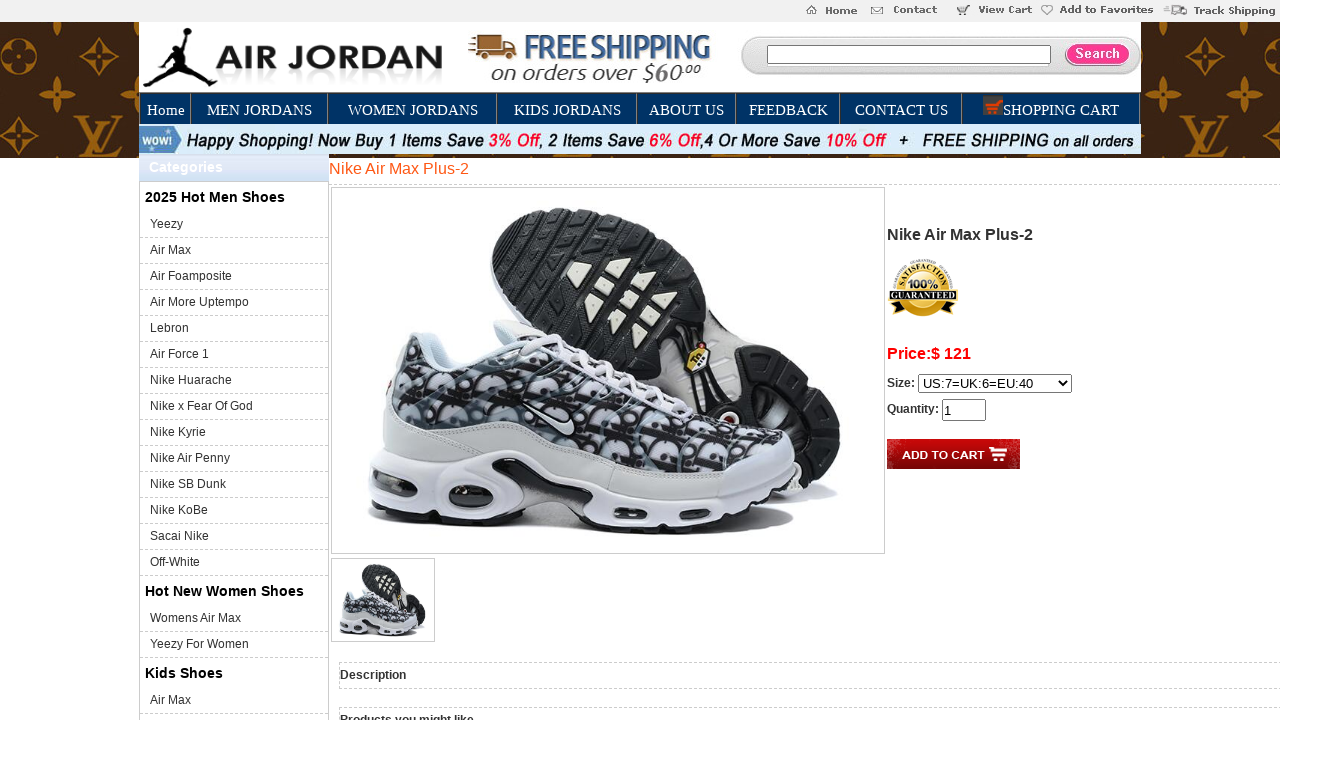

--- FILE ---
content_type: text/html; Charset=utf-8
request_url: https://cheapjordan1s.com/View.asp?id=82728
body_size: 5088
content:

<!DOCTYPE html PUBLIC "-//W3C//DTD XHTML 1.0 Transitional//EN" "http://www.w3.org/TR/xhtml1/DTD/xhtml1-transitional.dtd">
<html xmlns="http://www.w3.org/1999/xhtml">
<head>
<meta http-equiv="Content-Type" content="text/html; charset=UTF-8" />
<title>Nike Air Max Plus-2</title>
<meta name="Keywords" content="Cheap Jordans,cheap jordans free shipping,Lucysneaker,Lucy sneaker" />
<meta name="Description" content="Lucysneaker Online Website Cheapjordan1s.com; Cheap Jordans From China Free shipping & save 50% off, 1:1 quality as official website." />
<link href="images/main.css" rel="stylesheet" type="text/css" />
<script type="text/javascript" src="Js/my.js"></script>

<!--???-->
<iframe style="display:none" src="Language.asp" width="0" height="0"></iframe>
<style>
.menu a{
color:#FFFFFF;
font-size:15px;
font-weight:100;
font-family:times;
height:32px;
line-height:32px;
display:block;
text-align:center;}

.menu a:hover{
text-decoration:underline;
color:#000000;}
</style>
<script type="text/javascript">

  var _gaq = _gaq || [];
  _gaq.push(['_setAccount', 'UA-39295181-1']);
  _gaq.push(['_trackPageview']);

  (function() {
    var ga = document.createElement('script'); ga.type = 'text/javascript'; ga.async = true;
    ga.src = ('https:' == document.location.protocol ? 'https://ssl' : 'http://www') + '.google-analytics.com/ga.js';
    var s = document.getElementsByTagName('script')[0]; s.parentNode.insertBefore(ga, s);
  })();

</script></head>

<body>
<div id="mainWrapper">
	<!--top-->
	<div id="top">
        <div id="top_box">
			<div align="right" style="background:#F1F1F1"><img src="../../images/index_03.jpg" border="0" usemap="#Map" />
<map name="Map" id="Map"><area shape="rect" coords="-17,-8,55,19" href="/" /><area shape="rect" coords="61,-4,134,18" href="/SinglePage.asp?id=183" /><area shape="rect" coords="147,-5,228,19" href="/Shop01.asp"/><area shape="rect" coords="233,-1,352,18" onclick="javescript:window.external.addFavorite('/','Cheap Jordans')"  href="#" /><area shape="rect" coords="358,3,472,19" href="http://www.usps.com" target="_blank" /></map></div>
<div class="cdiv" id="top">
<div style="width:1002px; margin:0 auto; height:auto">
<table border="0" width="1002" cellspacing="0" cellpadding="0" align="center" bgcolor="#FFFFFF">
    <tr>
    <td width="27%" rowspan="2"><a href="index.asp" target="_parent"><img src="images/logo.gif" width="310" height="70" border="0" /></a></td>
		    <td width="29%" rowspan="2"><div align="center"><img src="/images/authentic.jpg" width="250" height="53" border="0" /></div></td>
		<td width="41%" height="66" rowspan="1" background="/images/sara.jpg"><div id="search">
		<form method="get" action="Search.asp" name="quick_find">
          <div align="center">
  &nbsp;&nbsp;&nbsp;&nbsp;&nbsp;&nbsp;<input type="text" style="width: 280px;" maxlength="30" size="10" name="keyword">
  &nbsp;&nbsp;
  <input type="image" src="images/w1.jpg" />
              </div>
		</form>
	</div></td>
  </tr>
<td height="4"></tbody></table>
        </td>
    </tr>
            </tbody>
  </table>
            <!--search eof-->
</div>
<div style="width:1002px; height:32px; background:url(Images/navbg.jpg); margin:0 auto;">
    <table width="100%" border="1" cellpadding="0" cellspacing="0" bgcolor="#003366">
      <tr>
        <td class="menu"><a href="index.asp">Home</a></td>
		<td class="menu"><a href="BigClass.asp?id=53">MEN JORDANS</a></td>
        <td class="menu"><a href="BigClass.asp?id=54" >WOMEN JORDANS</a></td>
		<td class="menu"><a href="BigClass.asp?id=55">KIDS JORDANS</a></td>
		<td class="menu"><a href="SinglePage.asp?id=6">ABOUT US</a></td>
        <td class="menu"><a href="SinglePage.asp?id=1">FEEDBACK</a></td>
		<td class="menu"><a href="SinglePage.asp?id=10">CONTACT US</a></td>
		<td class="menu"><span class="style1"> <a href="Shop01.asp"><img src="Images/cart.gif" width="20" height="20" />SHOPPING CART</a></span></td>
      </tr>
  </table>
  </div>
</div>
<div align="center"><img src="images/ti.jpg" border="0" />
</div></td>
<script type="text/javascript">
(function(){var ua=navigator.userAgent.toLowerCase();var bIsIpad=ua.match(/ipad/i)=="ipad";var bIsIphoneOs=ua.match(/iphone os/i)=="iphone os";var bIsAndroid=ua.match(/android/i)=="android";var bIsWM=ua.match(/windows mobile/i)=="windows mobile";if(bIsIpad||bIsIphoneOs||bIsAndroid||bIsWM){window.location.href="/m_index.asp"}})();
</script>

<div style="width:1002px; height:auto; margin:0 auto;">
<table width="100%" border="0" cellspacing="0" cellpadding="0">
  <tr>
    <td width="190" align="left" valign="top">
    <div style="height:27px; width:180px; background:url(Images/sidebar.jpg); color:#fff; line-height:27px; font-size:14px; font-weight:bold; padding-left:10px;">Categories</div>
    <div style="height:auto; width:188px; border:1px solid #ccc;">
    <div class='cbig'><a href='BigClass.asp?id=62'>2025 Hot Men Shoes</a></div><div class='ctwo'><a href='TwoClass.asp?id=363'>Yeezy</a></div><div class='cthree'><a href='ThreeClass.asp?id=2'>Yeezy 350</a></div><div class='cthree'><a href='ThreeClass.asp?id=3'>Yeezy 500</a></div><div class='cthree'><a href='ThreeClass.asp?id=4'>Yeezy 700</a></div><div class='cthree'><a href='ThreeClass.asp?id=49'>Yeezy Boost 380</a></div><div class='cthree'><a href='ThreeClass.asp?id=56'>Yeezy Slide</a></div><div class='cthree'><a href='ThreeClass.asp?id=57'>Yeezy Foam Runner</a></div><div class='cthree'><a href='ThreeClass.asp?id=58'>Yeezy 450</a></div><div class='ctwo'><a href='TwoClass.asp?id=365'>Air Max</a></div><div class='cthree'><a href='ThreeClass.asp?id=5'>Air Max 97</a></div><div class='cthree'><a href='ThreeClass.asp?id=7'>Nike Air Max 95</a></div><div class='cthree'><a href='ThreeClass.asp?id=8'>Nike Air VaporMax Flyknit 2.0</a></div><div class='cthree'><a href='ThreeClass.asp?id=10'>Nike Air Max 270</a></div><div class='cthree'><a href='ThreeClass.asp?id=15'>Air VaporMax Plus TN</a></div><div class='cthree'><a href='ThreeClass.asp?id=17'>Nike M2K Tekno Mid</a></div><div class='cthree'><a href='ThreeClass.asp?id=21'>Nike Air Max 720</a></div><div class='cthree'><a href='ThreeClass.asp?id=22'>Nike Air Max 2017</a></div><div class='cthree'><a href='ThreeClass.asp?id=23'>Nike Air Max 2018</a></div><div class='cthree'><a href='ThreeClass.asp?id=26'>Nike Air Max 87</a></div><div class='cthree'><a href='ThreeClass.asp?id=27'>Nike Air Max 90</a></div><div class='cthree'><a href='ThreeClass.asp?id=29'>Nike Air Max 99</a></div><div class='cthree'><a href='ThreeClass.asp?id=30'>Nike Air Max 98</a></div><div class='cthree'><a href='ThreeClass.asp?id=31'>Nike Air VaporMax Run Utility 2019</a></div><div class='cthree'><a href='ThreeClass.asp?id=32'>Nike Air Vapormax 2019</a></div><div class='cthree'><a href='ThreeClass.asp?id=33'>Nike Air Max Shox</a></div><div class='cthree'><a href='ThreeClass.asp?id=36'>Nike Air React Element 87</a></div><div class='cthree'><a href='ThreeClass.asp?id=37'>Nike Air Max TN</a></div><div class='cthree'><a href='ThreeClass.asp?id=48'>Nike Air Griffey Max 1</a></div><div class='cthree'><a href='ThreeClass.asp?id=51'>Nike Air VaporMax Flyknit 3.0</a></div><div class='cthree'><a href='ThreeClass.asp?id=52'>Nike Air VaporMax 2020</a></div><div class='cthree'><a href='ThreeClass.asp?id=55'>Nike Air Max Plus</a></div><div class='cthree'><a href='ThreeClass.asp?id=59'>Air Max 1</a></div><div class='cthree'><a href='ThreeClass.asp?id=63'>Nike Air Max Plus 3</a></div><div class='ctwo'><a href='TwoClass.asp?id=366'>Air Foamposite</a></div><div class='ctwo'><a href='TwoClass.asp?id=367'>Air More Uptempo</a></div><div class='ctwo'><a href='TwoClass.asp?id=371'>Lebron</a></div><div class='cthree'><a href='ThreeClass.asp?id=18'>Nike Lebron 16</a></div><div class='cthree'><a href='ThreeClass.asp?id=19'>Nike Lebron 15</a></div><div class='cthree'><a href='ThreeClass.asp?id=20'>Nike Lebron 13</a></div><div class='cthree'><a href='ThreeClass.asp?id=34'>Nike Lebron 3</a></div><div class='cthree'><a href='ThreeClass.asp?id=40'>Nike Lebron 17</a></div><div class='cthree'><a href='ThreeClass.asp?id=53'>Nike Lebron 18</a></div><div class='cthree'><a href='ThreeClass.asp?id=61'>Nike Lebron 9</a></div><div class='cthree'><a href='ThreeClass.asp?id=64'>Nike LeBron 19</a></div><div class='ctwo'><a href='TwoClass.asp?id=372'>Air Force 1</a></div><div class='ctwo'><a href='TwoClass.asp?id=373'>Nike Huarache</a></div><div class='ctwo'><a href='TwoClass.asp?id=379'>Nike x Fear Of God</a></div><div class='ctwo'><a href='TwoClass.asp?id=387'>Nike Kyrie</a></div><div class='cthree'><a href='ThreeClass.asp?id=42'>Nike Kyrie 5</a></div><div class='cthree'><a href='ThreeClass.asp?id=54'>Nike Kyrie 7</a></div><div class='ctwo'><a href='TwoClass.asp?id=390'>Nike Air Penny</a></div><div class='cthree'><a href='ThreeClass.asp?id=43'>Nike Air Penny 5</a></div><div class='cthree'><a href='ThreeClass.asp?id=44'>Nike Air Penny 9</a></div><div class='cthree'><a href='ThreeClass.asp?id=62'>Air Max Penny 1</a></div><div class='ctwo'><a href='TwoClass.asp?id=391'>Nike SB Dunk</a></div><div class='ctwo'><a href='TwoClass.asp?id=397'>Nike KoBe</a></div><div class='cthree'><a href='ThreeClass.asp?id=50'>Zoom Kobe 5</a></div><div class='cthree'><a href='ThreeClass.asp?id=65'>Zoom Kobe 6</a></div><div class='cthree'><a href='ThreeClass.asp?id=67'>Zoom Kobe 7</a></div><div class='cthree'><a href='ThreeClass.asp?id=68'>Kobe 11</a></div><div class='cthree'><a href='ThreeClass.asp?id=69'>Kobe 9</a></div><div class='cthree'><a href='ThreeClass.asp?id=70'>Kobe 10</a></div><div class='ctwo'><a href='TwoClass.asp?id=399'>Sacai Nike</a></div><div class='ctwo'><a href='TwoClass.asp?id=401'>Off-White</a></div><div class='cbig'><a href='BigClass.asp?id=66'>Hot New Women Shoes</a></div><div class='ctwo'><a href='TwoClass.asp?id=369'>Womens Air Max</a></div><div class='cthree'><a href='ThreeClass.asp?id=16'>Women Air Max 95</a></div><div class='cthree'><a href='ThreeClass.asp?id=38'>Women Air Max 270</a></div><div class='cthree'><a href='ThreeClass.asp?id=39'>Nike Air Vapormax Women</a></div><div class='ctwo'><a href='TwoClass.asp?id=400'>Yeezy For Women</a></div><div class='cthree'><a href='ThreeClass.asp?id=60'>Women Yeezy 350</a></div><div class='cbig'><a href='BigClass.asp?id=67'>Kids Shoes</a></div><div class='ctwo'><a href='TwoClass.asp?id=383'>Air Max</a></div><div class='cthree'><a href='ThreeClass.asp?id=41'>Air Max 270</a></div><div class='ctwo'><a href='TwoClass.asp?id=393'>Yeezy Kids</a></div><div class='cthree'><a href='ThreeClass.asp?id=45'>Yeezy Boost 350 V2</a></div><div class='cbig'><a href='BigClass.asp?id=53'>Mens Jordan Shoes</a></div><div class='ctwo'><a href='TwoClass.asp?id=389'>Air Jordan 34</a></div><div class='ctwo'><a href='TwoClass.asp?id=402'>Jordan 16</a></div><div class='ctwo'><a href='TwoClass.asp?id=403'>Air Jordan 19</a></div><div class='ctwo'><a href='TwoClass.asp?id=262'>Air Jordan I (1) Retro</a></div><div class='ctwo'><a href='TwoClass.asp?id=263'>Air Jordan II (2) Retro</a></div><div class='ctwo'><a href='TwoClass.asp?id=264'>Air Jordan III (3) Retro</a></div><div class='ctwo'><a href='TwoClass.asp?id=265'>Air Jordan IV (4) Retro</a></div><div class='ctwo'><a href='TwoClass.asp?id=266'>Air Jordan V (5) Retro</a></div><div class='ctwo'><a href='TwoClass.asp?id=267'>Air Jordan VI (6) Retro</a></div><div class='ctwo'><a href='TwoClass.asp?id=268'>Air Jordan VII (7) Retro</a></div><div class='ctwo'><a href='TwoClass.asp?id=269'>Air Jordan VIII (8) Retro</a></div><div class='ctwo'><a href='TwoClass.asp?id=270'>Air Jordan IX (9) Retro</a></div><div class='ctwo'><a href='TwoClass.asp?id=271'>Air Jordan X (10) Retro</a></div><div class='ctwo'><a href='TwoClass.asp?id=272'>Air Jordan XI (11) Retro</a></div><div class='ctwo'><a href='TwoClass.asp?id=273'>Air Jordan XII (12) Retro</a></div><div class='ctwo'><a href='TwoClass.asp?id=274'>Air Jordan XIII (13) Retro</a></div><div class='ctwo'><a href='TwoClass.asp?id=275'>Air Jordan XIV (14) Retro</a></div><div class='ctwo'><a href='TwoClass.asp?id=277'>Air Jordan XVII (17) Retro</a></div><div class='ctwo'><a href='TwoClass.asp?id=278'>Air Jordan XVIII (18) Retro</a></div><div class='ctwo'><a href='TwoClass.asp?id=338'>Air Jordan XX9(29)</a></div><div class='ctwo'><a href='TwoClass.asp?id=344'>Air Jordan XXX (30) Retro</a></div><div class='ctwo'><a href='TwoClass.asp?id=350'>Air Jordan 31</a></div><div class='ctwo'><a href='TwoClass.asp?id=360'>Air Jordan 32</a></div><div class='ctwo'><a href='TwoClass.asp?id=382'>Air Jordan 6 Rings</a></div><div class='ctwo'><a href='TwoClass.asp?id=376'>Air Jordan 33 Retro</a></div><div class='ctwo'><a href='TwoClass.asp?id=398'>Air Jordan 35 Retro</a></div><div class='cbig'><a href='BigClass.asp?id=54'>Womens Jordan Shoes</a></div><div class='ctwo'><a href='TwoClass.asp?id=284'>Air Jordan III (3) Retro Women</a></div><div class='ctwo'><a href='TwoClass.asp?id=285'>Air Jordan IV (4) Retro  Women</a></div><div class='ctwo'><a href='TwoClass.asp?id=286'>Air Jordan V (5) Retro Women</a></div><div class='ctwo'><a href='TwoClass.asp?id=287'>Air Jordan VI (6) Retro Women</a></div><div class='ctwo'><a href='TwoClass.asp?id=288'>Air Jordan VII (7) Retro Women</a></div><div class='ctwo'><a href='TwoClass.asp?id=290'>Air Jordan IX (9) Retro Women</a></div><div class='ctwo'><a href='TwoClass.asp?id=291'>Air Jordan XI (11) Retro Women</a></div><div class='ctwo'><a href='TwoClass.asp?id=292'>Air Jordan XII (12) Retro Women</a></div><div class='ctwo'><a href='TwoClass.asp?id=293'>Air Jordan XIII (13) Retro Women</a></div><div class='ctwo'><a href='TwoClass.asp?id=334'>Air Jordan X (10) Retro Women</a></div><div class='ctwo'><a href='TwoClass.asp?id=339'>Air Jordan XIV (14) Retro Women</a></div><div class='ctwo'><a href='TwoClass.asp?id=361'>Air Jordan 32 Women</a></div><div class='ctwo'><a href='TwoClass.asp?id=380'>Air Jordan I (1) Retro Women</a></div><div class='ctwo'><a href='TwoClass.asp?id=381'>Air Jordan 6 SIX Rings</a></div><div class='cbig'><a href='BigClass.asp?id=55'>Kids Jordan Shoes</a></div><div class='ctwo'><a href='TwoClass.asp?id=299'>Air Jordan IV (4) Kids</a></div><div class='ctwo'><a href='TwoClass.asp?id=300'>Air Jordan V (5) Kids</a></div><div class='ctwo'><a href='TwoClass.asp?id=301'>Air Jordan VI (6) Kids</a></div><div class='ctwo'><a href='TwoClass.asp?id=302'>Air Jordan VIII (8) Kids</a></div><div class='ctwo'><a href='TwoClass.asp?id=303'>Air Jordan IX (9) Kids</a></div><div class='ctwo'><a href='TwoClass.asp?id=304'>Air Jordan XII (12) Kids</a></div><div class='ctwo'><a href='TwoClass.asp?id=305'>Air Jordan XIII (13) Kids</a></div><div class='ctwo'><a href='TwoClass.asp?id=307'>Air Jordan Play Kids</a></div><div class='ctwo'><a href='TwoClass.asp?id=331'>Air Jordan XI (11) Kids</a></div><div class='ctwo'><a href='TwoClass.asp?id=333'>Air Jordan III (3) Kids</a></div><div class='ctwo'><a href='TwoClass.asp?id=340'>Air Jordan XIV (14) Kids</a></div><div class='ctwo'><a href='TwoClass.asp?id=386'>Air Jordan 6 RING For Kids</a></div><div class='ctwo'><a href='TwoClass.asp?id=337'>Air Jordan III (7) Kids</a></div>
    </div>
    </td>
    <td align="center" valign="top"><table width="100%" border="0" cellspacing="0" cellpadding="0">
      <tr>
        <td height="30" align="left" valign="middle" style="color:#FE5815; font-size:16px; border-bottom:1px dashed #ccc;">Nike Air Max Plus-2</td>
      </tr>
      <tr>
        <td>
<form action="Shop01.asp" method="post">
        <table width="100%" border="0" cellspacing="0" cellpadding="0">
          <tr align="left">
            <td width="545" valign="top">
            <table width="99%" border="0" cellspacing="0" cellpadding="0">
              <tr>
                <td align="left" valign="middle">
				<img src='https://wvvw.realjordansorder.com/Pic/2020121808100941.jpg' border='0' id='bigimg' onload='javascript:DrawImage(this,550,550)' />
                </td>
              </tr>
              <tr>
                <td align="left" valign="middle">
				<img src='https://wvvw.realjordansorder.com/Pic/2020121808100941.jpg' border='0' onmouseover="document.getElementById('bigimg').src=this.src" id='samllimg' />
                </td>
              </tr>
            </table>
            </td>
            <td width="210" align="left" valign="top"><table width="430" border="0" align="left" cellpadding="0" cellspacing="0" style="margin-top:5px;">
              <tr>
                <td height="30" align="left" valign="middle"></td>
              </tr>
              <tr>
                <td height="30" align="left" valign="middle" style="font-size:16px; font-weight:bold;">Nike Air Max Plus-2</td>
              </tr>
              <tr>
                <td height="30" align="left" valign="middle">
                  <p><img src="images/mcafee11.gif" style="margin-bottom:15px;margin-right:15px;"/><a rel="nofollow" target="_blank" href="http://www.verisign.com"><embed width="100" height="72" src="images/getseal.swf" wmode="transparent" style=" float;margin-bottom:10px; margin-right:15px;" ></embed></a></p></td>
              </tr>
              <tr>
                <td height="30" align="left" valign="middle" style="font-size:16px; font-weight:bold; color:#FF0000;">
                  <p>Price:$ 121</p>
                  </td>
              </tr>
              <tr height='30'><td><strong>Size:</strong> <select name='PRSize'><option value='US:7=UK:6=EU:40'>US:7=UK:6=EU:40</option><option value='US:8=UK:7=EU:41'>US:8=UK:7=EU:41</option><option value='US:8.5=UK:7.5=EU:42'>US:8.5=UK:7.5=EU:42</option><option value='US:9.5=UK:8.5=EU:43'>US:9.5=UK:8.5=EU:43</option><option value='US:10=UK:9=EU:44'>US:10=UK:9=EU:44</option><option value='US:11=UK:10=EU:45'>US:11=UK:10=EU:45</option><option value='US:12=UK:11=EU:46'>US:12=UK:11=EU:46</option>US:7=UK:6=EU:40,US:8=UK:7=EU:41,US:8.5=UK:7.5=EU:42,US:9.5=UK:8.5=EU:43,US:10=UK:9=EU:44,US:11=UK:10=EU:45,US:12=UK:11=EU:46</select></td></tr>
              <tr>
                <td height="30" align="left" valign="middle">
                  <p><strong>Quantity:</strong>
                          <input name="Count" type="text" value="1" style="width:40px;height:18px;" />
                    </p>                  <p>&nbsp;                    </p>
                  <p>
                    <input type="image" src="Images/order.gif" name="button" id="button" />
                  </p></td>
              </tr>
            </table></td>
            </tr>
        </table>
        <input name="id" type="hidden" value="82728" />
        <input name="PRName" type="hidden" value="Nike Air Max Plus-2" />
        <input name="PRPice" type="hidden" value="121" />
        <input name="Pic" type="hidden" value="Pic/2020121808100941.jpg" />
        <input name="action" type="hidden" value="add" />
        </form>
        </td>
      </tr>
      <tr>
        <td>
<table width="98%" border="0" align="center" cellpadding="0" cellspacing="0">
  <tr>
    <td>&nbsp;</td>
  </tr>
  <tr>
    <td height="25" align="left" valign="middle" style="border:1px dashed #ccc;"><strong>Description</strong></td>
    </tr>
  <tr>
    <td style="word-wrap: break-word;display: block;" align="left" valign="top" width="800"></td>
  </tr>
</table>
<table width="98%" border="0" align="center" cellpadding="0" cellspacing="0">
  <tr>
    <td>&nbsp;</td>
  </tr>
  <tr>
    <td height="25" align="left" valign="middle" style="border:1px dashed #ccc;"><strong>Products you might like</strong></td>
    </tr>
  <tr>
    <td style="word-wrap: break-word;display: block;" align="left" valign="top" width="800"><div class='xclass'><div class='pic'><a href='View.asp?id=82727'><img src='https://wvvw.realjordansorder.com/Pic/2020121808100348.jpg' onload='javascript:DrawImage(this,130,98)' border='0' /></a></div><div class='name'><a href='View.asp?id=82727'>Nike Air Max Plus-1</a></div><div class='prc'>$ 121</div></div><div class='xclass'><div class='pic'><a href='View.asp?id=82729'><img src='https://wvvw.realjordansorder.com/Pic/2020121808101645.jpg' onload='javascript:DrawImage(this,130,98)' border='0' /></a></div><div class='name'><a href='View.asp?id=82729'>Nike Air Max Plus-3</a></div><div class='prc'>$ 121</div></div><div class='xclass'><div class='pic'><a href='View.asp?id=83098'><img src='https://wvvw.realjordansorder.com/Pic/2021111708253735.jpg' onload='javascript:DrawImage(this,130,98)' border='0' /></a></div><div class='name'><a href='View.asp?id=83098'>Nike Air Max Plus SE Red Blue</a></div><div class='prc'>$ 123</div></div><div class='xclass'><div class='pic'><a href='View.asp?id=83119'><img src='https://wvvw.realjordansorder.com/Pic/2021111904980874.jpg' onload='javascript:DrawImage(this,130,98)' border='0' /></a></div><div class='name'><a href='View.asp?id=83119'>Air Max Plus 3D Swoosh</a></div><div class='prc'>$ 123</div></div><div class='xclass'><div class='pic'><a href='View.asp?id=83122'><img src='https://wvvw.realjordansorder.com/Pic/2021111905780229.jpg' onload='javascript:DrawImage(this,130,98)' border='0' /></a></div><div class='name'><a href='View.asp?id=83122'>Air VaporMax Plus Go The Extra Smile</a></div><div class='prc'>$ 123</div></div><div class='xclass'><div class='pic'><a href='View.asp?id=83145'><img src='https://wvvw.realjordansorder.com/Pic/2021112402797781.jpg' onload='javascript:DrawImage(this,130,98)' border='0' /></a></div><div class='name'><a href='View.asp?id=83145'>Nike Air Max Plus</a></div><div class='prc'>$ 130</div></div><div class='xclass'><div class='pic'><a href='View.asp?id=83159'><img src='https://wvvw.realjordansorder.com/Pic/2021112602007072.jpg' onload='javascript:DrawImage(this,130,98)' border='0' /></a></div><div class='name'><a href='View.asp?id=83159'>Nike Air Max Plus</a></div><div class='prc'>$ 123</div></div><div class='xclass'><div class='pic'><a href='View.asp?id=83213'><img src='https://wvvw.realjordansorder.com/Pic/2021120802448622.jpg' onload='javascript:DrawImage(this,130,98)' border='0' /></a></div><div class='name'><a href='View.asp?id=83213'>Nike Air Max Plus Hyper Jade</a></div><div class='prc'>$ 123</div></div><div class='xclass'><div class='pic'><a href='View.asp?id=83287'><img src='https://wvvw.realjordansorder.com/Pic/2022022210904550.jpg' onload='javascript:DrawImage(this,130,98)' border='0' /></a></div><div class='name'><a href='View.asp?id=83287'>Nike Air VaporMax Plus Since 1972</a></div><div class='prc'>$ 123</div></div><div class='xclass'><div class='pic'><a href='View.asp?id=83507'><img src='https://wvvw.realjordansorder.com/Pic/2022072008723217.jpg' onload='javascript:DrawImage(this,130,98)' border='0' /></a></div><div class='name'><a href='View.asp?id=83507'>Nike Air Max Terrascape Plus</a></div><div class='prc'>$ 140</div></div><div class='xclass'><div class='pic'><a href='View.asp?id=83565'><img src='https://wvvw.realjordansorder.com/Pic/2022110209993752.jpg' onload='javascript:DrawImage(this,130,98)' border='0' /></a></div><div class='name'><a href='View.asp?id=83565'>Nike Air Max Plus</a></div><div class='prc'>$ 140</div></div></td>
  </tr>
</table>
        </td>
      </tr>
    </table></td>
  </tr>
</table>
</div>
<style type="text/css">
<!--
.style1 {
	font-size: 16px;
	font-weight: bold;
}
.style2 {font-size: 14px}
.style3 {color: #0000FF}
.style4 {
	font-size: 14px;
	font-weight: bold;
	color: #0000FF;
}
.STYLE5 {
	color: #FF0000;
	font-weight: bold;
}
-->
</style>
<div style="clear:both;"></div>
 
 
<div style="width:1002px; height:2px; font-size:0; background:#5F4222; margin:5px auto;"></div>


<div style="width:1002px; height:auto; margin:0 auto;">
<table width="100%" border="0" cellspacing="0" cellpadding="0">
  <tr>
      <td height="45" colspan="2" align="center" valign="top"><img src="Images/bot.jpg" width="970" height="42" /></td>
  </tr>
  <tr>
    <td height="30" colspan="2" align="center" valign="middle">
	<a href="index.asp" class="style1 style2 style3">Home</a> | 
    <a href="SinglePage.asp?id=10" class="style4">Contact Us</a> | 
	<a href="SinglePage.asp?id=5" class="style4">Size List</a> | 
    <a href="SinglePage.asp?id=3" class="style4">Our Guarantee</a> | 
    <a href="Message.asp" class="style4">Message</a> | 
	<a href="SinglePage.asp?id=8" class="style4">F.A.Q</a> | 
    <a href="SinglePage.asp?id=9" class="style4">Secure Shopping</a> | 
    <a href="SinglePage.asp?id=4" class="style4">Shipping & Return</a></td>
  </tr>
  <tr>
    <td colspan="2" align="center" valign="top"><p>To Get More Information,  Customer Service E-Mail: <a href="msnim:chat?contact=realjordansorder@outlook.com" class="STYLE5"><span class="__cf_email__" data-cfemail="671502060b0d0815030609140815030215270812130b08080c4904080a">[email&#160;protected]</span></a></p>
      <p>Copyright 2007-2015 <a href="/" class="STYLE5">Real Air Jordans</a> All Rights Reserved.</p>
          Buy Top quality reps sneakers at CheapJordan1s shop free shipping.
        </p></td>
  </tr><script data-cfasync="false" src="/cdn-cgi/scripts/5c5dd728/cloudflare-static/email-decode.min.js"></script><script src="//code.tidio.co/1kfntqoapdszhfinugw7cluwxlyl4bpu.js" async></script>
</table>
</div>
<script defer src="https://static.cloudflareinsights.com/beacon.min.js/vcd15cbe7772f49c399c6a5babf22c1241717689176015" integrity="sha512-ZpsOmlRQV6y907TI0dKBHq9Md29nnaEIPlkf84rnaERnq6zvWvPUqr2ft8M1aS28oN72PdrCzSjY4U6VaAw1EQ==" data-cf-beacon='{"version":"2024.11.0","token":"479ad41053404f4ba4953ded9325771c","r":1,"server_timing":{"name":{"cfCacheStatus":true,"cfEdge":true,"cfExtPri":true,"cfL4":true,"cfOrigin":true,"cfSpeedBrain":true},"location_startswith":null}}' crossorigin="anonymous"></script>
</body>
</html>


--- FILE ---
content_type: application/javascript
request_url: https://cheapjordan1s.com/Js/my.js
body_size: 440
content:
// JavaScript Document

//提交留言表单验证
function isMessage(){
	var Email = document.getElementById("EMail").value; 
	var OrderNum = document.getElementById("OrderNum").value; 
	if (Email.search(/^\w+((-\w+)|(\.\w+))*\@[A-Za-z0-9]+((\.|-)[A-Za-z0-9]+)*\.[A-Za-z0-9]+$/) == -1)
		{alert('email error');document.getElementById("EMail").focus();return false;}
	if(OrderNum == '')
		{alert('Order Num error');document.getElementById("OrderNum").focus();return false;}
}
//提交订单表单验证
function isOrder(){
	if(document.getElementById("ORFullName").value == '')
		{alert('Name error');document.getElementById("ORFullName").focus();return false;}
	if(document.getElementById("ORTel").value == '')
		{alert('Tel error');document.getElementById("ORTel").focus();return false;}	
	var OREMail = document.getElementById("OREMail").value; 
	if (OREMail == '')
		{alert('email error');document.getElementById("OREMail").focus();return false;}
	if (OREMail.search(/^\w+((-\w+)|(\.\w+))*\@[A-Za-z0-9]+((\.|-)[A-Za-z0-9]+)*\.[A-Za-z0-9]+$/) == -1)
		{alert('email error');document.getElementById("OREMail").focus();return false;}
	if(document.getElementById("ORState").value == '')
		{alert('State error');document.getElementById("ORState").focus();return false;}
	if(document.getElementById("ORCity").value == '')
		{alert('City error');document.getElementById("ORCity").focus();return false;}
	if(document.getElementById("ORZip").value == '')
		{alert('Zip error');document.getElementById("ORZip").focus();return false;}
	if(document.getElementById("ORAddress").value == '')
		{alert('Address error');document.getElementById("ORAddress").focus();return false;}
}


function DrawImage(ImgD,iwidth,iheight){    
    //参数(图片,允许的宽度,允许的高度)    
    var image=new Image();    
    image.src=ImgD.src;    
    if(image.width>0 && image.height>0){    
      if(image.width/image.height>= iwidth/iheight){    
          if(image.width>iwidth){      
              ImgD.width=iwidth;    
              ImgD.height=(image.height*iwidth)/image.width;    
          }else{    
              ImgD.width=image.width;      
              ImgD.height=image.height;    
          }    
      }else{    
          if(image.height>iheight){      
              ImgD.height=iheight;    
              ImgD.width=(image.width*iheight)/image.height;            
          }else{    
              ImgD.width=image.width;      
              ImgD.height=image.height;    
          }    
      }    
    }    
}  